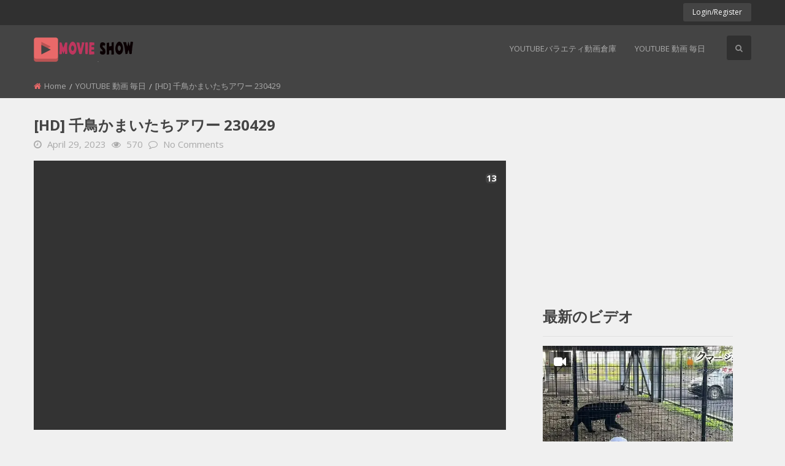

--- FILE ---
content_type: text/html; charset=utf-8
request_url: https://www.google.com/recaptcha/api2/aframe
body_size: 267
content:
<!DOCTYPE HTML><html><head><meta http-equiv="content-type" content="text/html; charset=UTF-8"></head><body><script nonce="ErrkQyIlAMgBrFcjWNFP9g">/** Anti-fraud and anti-abuse applications only. See google.com/recaptcha */ try{var clients={'sodar':'https://pagead2.googlesyndication.com/pagead/sodar?'};window.addEventListener("message",function(a){try{if(a.source===window.parent){var b=JSON.parse(a.data);var c=clients[b['id']];if(c){var d=document.createElement('img');d.src=c+b['params']+'&rc='+(localStorage.getItem("rc::a")?sessionStorage.getItem("rc::b"):"");window.document.body.appendChild(d);sessionStorage.setItem("rc::e",parseInt(sessionStorage.getItem("rc::e")||0)+1);localStorage.setItem("rc::h",'1769973687083');}}}catch(b){}});window.parent.postMessage("_grecaptcha_ready", "*");}catch(b){}</script></body></html>